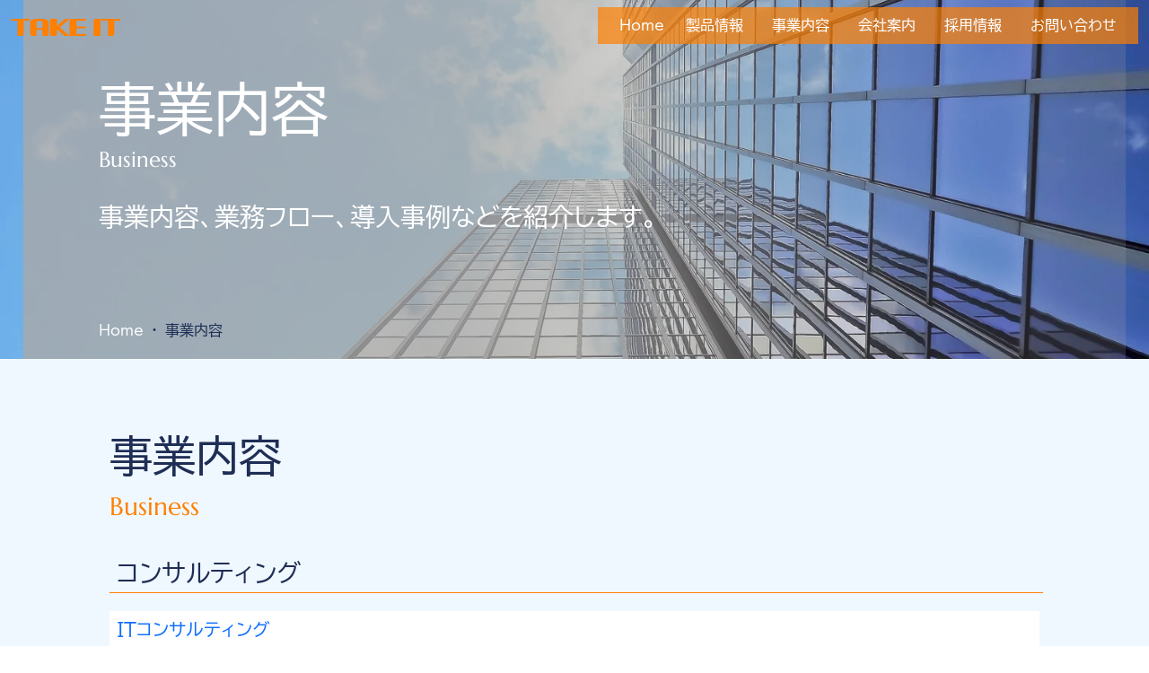

--- FILE ---
content_type: text/html; charset=none
request_url: https://takeit.co.jp/jp/business/index.html
body_size: 9087
content:
<!DOCTYPE html>
<html lang="ja">
<head>
<!-- Google tag (gtag.js) -->
<script async src="https://www.googletagmanager.com/gtag/js?id=G-JQF5WCQPFG"></script>
<script>
  window.dataLayer = window.dataLayer || [];
  function gtag(){dataLayer.push(arguments);}
  gtag('js', new Date());

  gtag('config', 'G-JQF5WCQPFG');
</script>

<meta charset="UTF-8">
<title>äº‹æ¥­å†…å®¹ï½œæ ªå¼ä¼šç¤¾ãƒ†ã‚¤ã‚¯ã‚¤ãƒƒãƒˆ</title>
<meta http-equiv="X-UA-Compatible" content="IE=edge">
<meta name="description" content="äº‹æ¥­å†…å®¹ã«ã¤ã„ã¦ã€‚äº‹æ¥­å†…å®¹ã€æ¥­å‹™ãƒ•ãƒ­ãƒ¼ã€å°Žå…¥äº‹ä¾‹ãªã©ã‚’ç´¹ä»‹ã—ã¾ã™ã€‚">
<meta name="keywords" content="ãƒ†ã‚¤ã‚¯ã‚¤ãƒƒãƒˆ,ã‚·ã‚¹ãƒ†ãƒ é–‹ç™º,ã‚½ãƒ•ãƒˆã‚¦ã‚§ã‚¢é–‹ç™º,å‹•æ…‹ç®¡ç†,é‹é€ç®¡ç†,åœ¨åº«ç®¡ç†,GPS,ã‚¹ãƒžãƒ¼ãƒˆãƒ•ã‚©ãƒ³,ã‚¿ãƒ–ãƒ¬ãƒƒãƒˆ">
<meta name="format-detection" content="telephone=no">
<meta name="viewport" content="width=device-width, initial-scale=1">
<link href="../css/bootstrap/bootstrap.min.css" rel="stylesheet">
<link href="../css/common.css" rel="stylesheet">
<link rel="icon" href="/favicon.ico">
<link rel="apple-touch-icon" type="image/png" href="/apple-touch-icon-180x180.png">
<link rel="icon" type="image/png" href="/icon-192x192.png">
<script src="../js/bootstrap.min.js"></script>
<script src="../js/jquery-3.7.1.min.js"></script>
<script src="../js/page-top.js"></script>
</head>
<body>
<header>
<nav class="navbar navbar-expand-lg fixed-top">
	<div class="container-fluid">
		<a class="navbar-bland" href="../index.html"><img src="../image/common/logo_text.png" style="max-width: 140px;" alt="æ ªå¼ä¼šç¤¾ãƒ†ã‚¤ã‚¯ã‚¤ãƒƒãƒˆ"></a>
		<!-- ãƒ¡ãƒ‹ãƒ¥ãƒ¼ã‚¢ã‚¤ã‚³ãƒ³ -->
		<div class="bgcolor_navyblue_80 p-0">
			<button class="navbar-toggler border-0" type="button" data-bs-toggle="collapse" data-bs-target="#navbarSupportedContent" aria-controls="navbarSupportedContent" aria-expanded="false" aria-label="Toggle navigation">
				<span class="navbar_toggle_icon"></span>
				<span class="navbar_toggle_icon"></span>
				<span class="navbar_toggle_icon"></span>
			</button>
		</div>
		<!-- ãƒŠãƒ“ã‚²ãƒ¼ã‚·ãƒ§ãƒ³ãƒ¡ãƒ‹ãƒ¥ãƒ¼ -->
		<div class="collapse navbar-collapse" id="navbarSupportedContent">
			<ul class="navbar-nav me-auto ms-md-auto me-md-0 mb-2 mb-lg-0">

			<!-- mobile -->
			<li class="nav-item d-lg-none ps-4 pt-3">
				<a class="nav-link fs-3" href="../index.html">Home</a>
			</li>
	
			<li class="nav-item d-lg-none ps-4">
				<a class="nav-link fs-3" href="../products/index.html">
					è£½å“æƒ…å ±
				</a> 
				<ul class="row mx-2">
				<li class="col-6 mb-1"><a href="../products/index.html">è£½å“æƒ…å ±TOP</a></li>
				<li class="col-6 mb-1"><a href="../products_timaps/index.html">å‹•æ…‹ç®¡ç†</a></li>
				<li class="col-6 mb-1"><a href="../products_logistics/index.html">é‹é€ç®¡ç†</a></li>
				<li class="col-6 mb-1"><a href="../products_stock/index.html">åœ¨åº«ç®¡ç†</a></li>
				<li class="col-6 mb-1"><a href="../products_tisfa/index.html">å–¶æ¥­æ”¯æ´</a></li>
				<li class="col-6 mb-1"><a href="../products_tishift/index.html">ã‚·ãƒ•ãƒˆç®¡ç†</a></li>
				</ul>
			</li>
	
			<li class="nav-item d-lg-none ps-4">
				<a class="nav-link fs-3" aria-current="page" href="../business/index.html">
					äº‹æ¥­å†…å®¹
				</a>
				<ul class="row mx-2">
				<li class="col-6 mb-1"><a href="../business/index.html" aria-current="page">äº‹æ¥­å†…å®¹</a></li>
				<li class="col-6 mb-1"><a href="../business/index.html#flow" aria-current="page">æ¥­å‹™ãƒ•ãƒ­ãƒ¼</a></li>
				<li class="col-6 mb-1"><a href="../business/index.html#cases" aria-current="page">å°Žå…¥äº‹ä¾‹</a></li>
				</ul>
			</li>
	
			<li class="nav-item d-lg-none ps-4">
				<a class="nav-link fs-3" href="../company/index.html">
					ä¼šç¤¾æ¡ˆå†…
				</a>
				<ul class="row mx-2">
				<li class="col-6 mb-1"><a href="../company/index.html">ä¼šç¤¾æ¡ˆå†…</a></li>
				<li class="col-6 mb-1"><a href="../company/index.html#principles">çµŒå–¶ç†å¿µ</a></li>
				<li class="col-6 mb-1"><a href="../company/index.html#profile">ä¼šç¤¾æ¦‚è¦</a></li>
				<li class="col-6 mb-1"><a href="../company/index.html#history">æ²¿é©</a></li>
				<li class="col-6 mb-1"><a href="../company/index.html#access">ã‚¢ã‚¯ã‚»ã‚¹</a></li>
				</ul>
			</li>

			<li class="nav-item d-lg-none ps-4">
				<a class="nav-link fs-3" href="../career/index.html">æŽ¡ç”¨æƒ…å ±</a>
			</li>
			<li class="nav-item d-lg-none ps-4 pb-3">
				<a class="nav-link fs-3" href="../contact/index.html">ãŠå•ã„åˆã‚ã›</a>
			</li>

			<!--PC-->
			<li class="nav-item d-none d-lg-block pe-md-2 ps-md-3 pb-md-1">
				<a class="nav-link link_white" href="../index.html">Home</a>
			</li>
			<li class="nav-item d-none d-lg-block pe-md-3 pb-md-1">
				<a class="nav-link link_white" href="../products/index.html">è£½å“æƒ…å ±</a>
			</li>
			<li class="nav-item d-none d-lg-block pe-md-3 pb-md-1"> 
				<a class="nav-link link_white" aria-current="page" href="#">äº‹æ¥­å†…å®¹</a>
			</li>
			<li class="nav-item d-none d-lg-block pe-md-3 pb-md-1"> 
				<a class="nav-link link_white" href="../company/index.html">ä¼šç¤¾æ¡ˆå†…</a>
			</li>
			<li class="nav-item d-none d-lg-block pe-md-3 pb-md-1">
				<a class="nav-link link_white" href="../career/index.html">æŽ¡ç”¨æƒ…å ±</a>
			</li>
			<li class="nav-item d-none d-lg-block pe-md-3 pb-md-1">
				<a class="nav-link link_white" href="../contact/index.html">ãŠå•ã„åˆã‚ã›</a>
			</li>
			</ul>
		</div>
	</div>
</nav>
</header>

<main id="business"> 
	 <div class="top_header">
		<div class="container-fluid bgtop_header">
			<div class=" mx-md-4">
			<!-- ãƒšãƒ¼ã‚¸ãƒ˜ãƒƒãƒ€ãƒ¼ -->
			<div class="my-5 ms-1 ms-lg-5">
				<p class="display-3 pt-3">äº‹æ¥­å†…å®¹</p>
				<p class="fs-4 mb-4 font_title_en">Business</p>
				<p><span class="fs-3 lh-base">äº‹æ¥­å†…å®¹ã€æ¥­å‹™ãƒ•ãƒ­ãƒ¼ã€å°Žå…¥äº‹ä¾‹ãªã©ã‚’ç´¹ä»‹ã—ã¾ã™ã€‚<br><br>
					</span>
				</p>
			</div> 

			<!-- ãƒ‘ãƒ³ããšãƒªã‚¹ãƒˆ -->
			<nav class="pt-1 pb-2 ms-lg-5 " style="--bs-breadcrumb-divider: 'ãƒ»';" aria-label="ãƒ‘ãƒ³ããšãƒªã‚¹ãƒˆ">
				<ol class="breadcrumb">
				<li class="breadcrumb-item"><a href="../index.html" class="link_white">Home</a></li>
				<li class="breadcrumb-item active" aria-current="page">äº‹æ¥­å†…å®¹</li>
				</ol>
			</nav>
			</div>
		</div>
	</div> 

	<div class="container-fluid bgcolor_aliceblue py-5 lh-lg">
		<div class="container px-1 px-md-5 my-md-3">
			<div class="my-0 py-3 ms-1 color_navyblue">
				<p class="display-5">äº‹æ¥­å†…å®¹</p>
				<p class="fs-3 mb-4 color_tkorange font_title_en">Business</p>
				<p class="fs-3 lh-sm border_bottom_tkorange py-1 ps-2 mb-0">ã‚³ãƒ³ã‚µãƒ«ãƒ†ã‚£ãƒ³ã‚°</p>
			</div>

			<div class="row m-1 mb-md-2 color_navyblue bg-white">
				<p class="fs-5 px-2 text-primary">ITã‚³ãƒ³ã‚µãƒ«ãƒ†ã‚£ãƒ³ã‚°</p>
				<div class="col-md-9 p-2 ps-md-4">
					<p>
						ITãƒ†ã‚¯ãƒŽãƒ­ã‚¸ãƒ¼ã‚’ã©ã®ã‚ˆã†ã«æ´»ç”¨ã—ã€çµ„ç¹”ã‚„ãƒ—ãƒ­ã‚»ã‚¹ã‚’ã©ã®ã‚ˆã†ã«å¤‰ãˆã¦ã„ãã¹ããªã®ã‹ã€‚<br class="d-block d-lg-none">
						ç›®æŒ‡ã™ã¹ãå§¿ï¼ˆã‚ã‚‹ã¹ãå§¿ï¼‰ã‚’æãã€å®Ÿç¾ã®ãŸã‚ã®ä»•çµ„ã¿ã¥ãã‚Šã‚’ã”ææ¡ˆã—ã¾ã™ã€‚<br>
						æ–°ãŸãªãƒ“ã‚¸ãƒã‚¹ãƒ¢ãƒ‡ãƒ«ã«å‘ã‘ã¦ã€ãƒ“ã‚¸ãƒã‚¹ãƒ‹ãƒ¼ã‚ºã®èª¿æŸ»ã€åˆ†æžã‹ã‚‰æˆ¦ç•¥ä¼ç”»ã®ç«‹æ¡ˆã¾ã§ã‚’ã”æ”¯æ´ã—ã¾ã™ã€‚<br>
					</p>
				</div>
				<div class="col-md-3 pb-3">
					<p><img src="../image/business/consultant.gif" class="d-block m-auto" alt="ã‚³ãƒ³ã‚µãƒ«ãƒ†ã‚£ãƒ³ã‚°"></p>
				</div>
			</div>

			<div class="my-0 py-3 ms-1 color_navyblue">
				<p class="fs-3 lh-sm border_bottom_tkorange py-1 ps-2 mb-0">ã‚½ãƒ•ãƒˆã‚¦ã‚§ã‚¢é–‹ç™ºãƒ»è²©å£²ã€å°Žå…¥</p>
			</div>

			<div class="row m-1 mb-md-2 pb-3 color_navyblue bg-white">
				<p class="fs-5 px-2 text-primary">ã‚·ã‚¹ãƒ†ãƒ æ§‹ç¯‰</p>
				<div class="col-md-9 p-2 ps-md-4">
					<p>
						å¾¡ç¤¾ã®ã”è¦æœ›ã¨ã‚·ã‚¹ãƒ†ãƒ ã®ç›®çš„ãƒ»åŠ¹æžœã‚’ååˆ†ã«æ¤œè¨Žã—ã€æœ€é©ãªã‚·ã‚¹ãƒ†ãƒ è¨­è¨ˆã‚’è¡Œã„ã¾ã™ã€‚<br class="d-block d-lg-none">
						ã‚ã‚‰ã‚†ã‚‹åˆ†é‡Žã§è“„ç©ã—ãŸé•·å¹´ã®é–‹ç™ºçµŒé¨“ã‚’ç”Ÿã‹ã—ã€ ã‚½ãƒ•ãƒˆã‚¦ã‚§ã‚¢è¨­è¨ˆãƒ»é–‹ç™ºã‹ã‚‰ç´å…¥å¾Œã®å“è³ªä¿è¨¼ã¾ã§ä¸€è²«ã—ãŸä½“åˆ¶ã§ã€ã‚·ã‚¹ãƒ†ãƒ é–‹ç™ºã‚’è¡Œã„ã¾ã™ã€‚<br class="d-block d-lg-none">
						ã‚»ã‚­ãƒ¥ãƒªãƒ†ã‚£ã‚„æ€§èƒ½ã‚’æº€è¶³ã—ã€ æŠ•è³‡åŠ¹çŽ‡ã®è‰¯ã„ãƒãƒ©ãƒ³ã‚¹ã®å–ã‚ŒãŸã‚·ã‚¹ãƒ†ãƒ ã‚’ã”æä¾›ã„ãŸã—ã¾ã™ã€‚<br>
					</p>
				</div>
				<div class="col-md-3 pb-3">
					<p><img src="../image/business/system.gif" class="d-block m-auto" alt="ã‚·ã‚¹ãƒ†ãƒ æ§‹ç¯‰"></p>
				</div>

				<p class="fs-5 px-2 text-primary">ãƒãƒƒãƒˆãƒ¯ãƒ¼ã‚¯æ§‹ç¯‰</p>
				<div class="col-md-9 p-2 ps-md-4">
					<p>
						ITæ™‚ä»£ã®ãƒãƒƒãƒˆãƒ¯ãƒ¼ã‚¯æ§‹ç¯‰ãƒ»é‹å–¶ãƒ»ç¶­æŒã¯ã€æŠ€è¡“é©æ–°ã®ã‚¹ãƒ”ãƒ¼ãƒ‰ã‚¢ãƒƒãƒ—ã€çŠ¶æ³å¤‰åŒ–ã«ã‚ˆã‚Šæ›´ã«å°‚é–€çš„ãªçŸ¥è­˜ã€å¯¾å¿œãŒå¿…è¦ã¨ãªã‚Šã¾ã—ãŸã€‚
						ç„¡ç·šLANå°Žå…¥ã€VPNæ§‹ç¯‰ãªã©ã€ITäº‹æ¥­ã‚’æ”¯ãˆã‚‹ãƒãƒƒãƒˆãƒ¯ãƒ¼ã‚¯ã‚·ã‚¹ãƒ†ãƒ ã®æ§‹ç¯‰ã‚’ã”æ”¯æ´ã„ãŸã—ã¾ã™ã€‚<br>
					</p>
				</div>
				<div class="col-md-3 ">
					<p><img src="../image/business/network.gif" class="d-block m-auto" alt="ãƒãƒƒãƒˆãƒ¯ãƒ¼ã‚¯æ§‹ç¯‰"></p>
				</div>

				<p class="fs-5 px-2 text-primary">ãƒ‘ãƒƒã‚±ãƒ¼ã‚¸è²©å£²</p>
				<div class="col-md-12 px-2 ps-md-4">
					<p>
						è‡ªç¤¾è£½å“ã«é–¢ã‚ã‚‰ãšã€å¾¡ç¤¾ã«æœ€é©ãªãƒ‘ãƒƒã‚±ãƒ¼ã‚¸ã®èª¿æŸ»ãƒ»è²©å£²ã‚’ã„ãŸã—ã¾ã™ã€‚<br>
					</p>
				</div>

				<p class="fs-5 px-2 text-primary">ãƒãƒ¼ãƒ‰è²©å£²</p>
				<div class="col-md-9 px-2 ps-md-4">
					<p>
						å¾¡ç¤¾ã«æœ€é©ãªãƒãƒ¼ãƒ‰ç’°å¢ƒã‚’ã”æä¾›ã„ãŸã—ã¾ã™ã€‚<br>
					</p>
				</div>
				<div class="col-md-3">
					<p><img src="../image/business/hard.gif" class="d-block m-auto" alt="ãƒãƒ¼ãƒ‰è²©å£²"></p>
				</div>

				<p class="fs-5 px-2 text-primary">ã‚·ã‚¹ãƒ†ãƒ å°Žå…¥</p>
				<div class="col-md-12 px-2 ps-md-4">
					<p>
						åˆæœŸã®ãƒžã‚¹ã‚¿ãƒ‡ãƒ¼ã‚¿æŠ•å…¥ã€ç¾åœ¨ã®æ¥­å‹™ãƒ‡ãƒ¼ã‚¿ã®ç§»è¡Œä½œæ¥­ã‚’è¡Œã„ã¾ã™ã€‚ã‚µãƒ¼ãƒãƒ¼ã‚„PCã¸ã®ã‚·ã‚¹ãƒ†ãƒ ã‚¤ãƒ³ã‚¹ãƒˆãƒ¼ãƒ«ä½œæ¥­ã‚’è¡Œã„ã¾ã™ã€‚<br>
						çŠ¶æ³ã«å¿œã˜ã¦é‹ç”¨ãƒžãƒ‹ãƒ¥ã‚¢ãƒ«ã‚’ä½œæˆã—ãŠå®¢æ§˜ç¤¾å†…å‘ã‘ã®æ“ä½œæŒ‡å°Žãªã©ã‚’è¡Œã„ã¾ã™ã€‚<br>
					</p>
				</div>
			</div>
	
			<div class="my-0 py-3 ms-1 color_navyblue">
				<p class="fs-3 lh-sm border_bottom_tkorange py-1 ps-2 mb-0">é‹ç”¨ä¿å®ˆ</p>
			</div>

			<div class="row m-1 mb-md-2 color_navyblue bg-white">
				<p class="fs-5 px-2 text-primary">é‹ç”¨ã¯ã€ã‚´ãƒ¼ãƒ«ã§ã¯ãªãã‚¹ã‚¿ãƒ¼ãƒˆ</p>
				<div class="col-md-12 p-2 ps-md-4">
					<p>
						ãŠå®¢æ§˜ã«ã¨ã£ã¦ã€é‹ç”¨é–‹å§‹ã“ãæœ¬æ¥ã®ã‚¹ã‚¿ãƒ¼ãƒˆåœ°ç‚¹ã§ã™ã€‚ç§ãŸã¡ãŒæä¾›ã™ã‚‹ã€ŒãŠå®¢æ§˜ã«ã¨ã£ã¦æœ€é©ãªã‚·ã‚¹ãƒ†ãƒ ã€ã¯é‹ç”¨é–‹å§‹ã‹ã‚‰ç¬¬ï¼’ã‚¹ãƒ†ãƒƒãƒ—ã‚’ã‚¹ã‚¿ãƒ¼ãƒˆã—ã¾ã™ã€‚<br>
						ã”è³ªå•ãƒ»ã”ç›¸è«‡ãƒ»ãƒˆãƒ©ãƒ–ãƒ«èª¿æŸ»ãƒ»å¾©æ—§ãƒ»æ“ä½œæ–¹æ³•ã®æŒ‡å°Žãªã©ã®æ—¥å¸¸é‹ç”¨é¢ã®ã‚µãƒãƒ¼ãƒˆã€ã‚·ã‚¹ãƒ†ãƒ ã®ç¶­æŒã€
						æ³•æ”¹æ­£ãªã©ã®å¤–éƒ¨è¦å› ã«ã‚ˆã‚‹å¤‰åŒ–ã¸ã®å¯¾å¿œã€ã¨ç§ãŸã¡ã®ã”æä¾›ã™ã‚‹ä¿å®ˆã¯å¤šå²ã«ã‚ãŸã‚Šã¾ã™ã€‚<br class="d-block d-lg-none"> 
						ã¾ãŸã€ãŠå®¢æ§˜ã®ç«‹å ´ã«ç«‹ã£ã¦ã€æ›´ãªã‚‹ã€Œæ¥­å‹™åŠ¹çŽ‡åŒ–ã€ã€Œä»˜åŠ ä¾¡å€¤å‰µé€ ã€ã«å‘ã‹ã„å…¨åŠ›ã‚’å°½ãã—ã¾ã™ã€‚<br class="d-block d-lg-none">
						ç§ãŸã¡ã¯ã€ã€Œæˆ¦ç•¥çš„ä¿å®ˆãƒ»é‹ç”¨ã€ã‚’æŽ²ã’ã€ãƒ“ã‚¸ãƒã‚¹ãƒ‘ãƒ¼ãƒˆãƒŠãƒ¼ã¨ã—ã¦ã®çœŸä¾¡ã‚’ç™ºæ®ã—ã¾ã™ã€‚<br>
					</p>
				</div>
			</div>
	
			<div class="my-0 py-3 ms-1 color_navyblue">
				<p class="fs-3 lh-sm border_bottom_tkorange py-1 ps-2 mb-0">æ´¾é£äº‹æ¥­</p>
			</div>

			<div class="row m-1 mb-md-2 pb-2 color_navyblue bg-white">
				<p class="fs-5 px-2 text-primary">ITäººæã‚’æ´¾é£</p>
				<div class="col-md-12 p-2 ps-md-4">
					<p>
						ä¼æ¥­ã«ãŠã‘ã‚‹ITäººæã®æ´»èºã‚·ãƒ¼ãƒ³ã¯å¤šæ§˜åŒ–ã—ã¦ã„ã¾ã™ã€‚<br>
						ãŠå®¢æ§˜ã®ã”è¦æœ›ã«é©ã—ãŸçµŒé¨“è±Šå¯Œãªäººæã®æ´¾é£ã‚µãƒ¼ãƒ“ã‚¹ã‚’ã”æä¾›ã—ã¾ã™ã€‚<br><br>
						<a href="../pdf/staff.pdf" class="border-bottom border-secondary py-1">
							<span class="link_tkorange">æ´¾é£æ³•ç¬¬23æ¡ç¬¬5é …ã«åŸºã¥ãå¼Šç¤¾ã®åŠ´åƒè€…æ´¾é£äº‹æ¥­ã®çŠ¶æ³ã«é–¢ã™ã‚‹æƒ…å ±</span>
						</a>
					</p>
				</div>
			</div>
		</div>	
	</div>

	<div id="flow" class="container-fluid bg-white py-5 lh-lg">
		<div class="container px-1 px-md-5 my-md-3">
			<div class="my-0 py-3 ms-1 color_navyblue">
				<p class="display-5">æ¥­å‹™ãƒ•ãƒ­ãƒ¼</p>
				<p class="fs-3 color_tkorange font_title_en">Business flow</p>
			</div>

			<div class="mb-md-2 color_navyblue bg-white">
				<p class="m-2">
					æŸ”è»Ÿãªé–‹ç™ºã‚¹ã‚¿ã‚¤ãƒ«ã§åˆæœŸæŠ•è³‡ãªã®ã©ã®ãƒªã‚¹ã‚¯ã‚’æ¸›ã‚‰ã—ã€ã‚¹ãƒ”ãƒ¼ãƒ‡ã‚£ã«ã‚·ã‚¹ãƒ†ãƒ ã‚’ã”æä¾›ã„ãŸã—ã¾ã™ã€‚<br class="d-block d-lg-none">
					ã¾ãŸã€ã‚·ã‚¹ãƒ†ãƒ é–‹ç™ºã®ã¿ã«ã¨ã©ã¾ã‚‰ãšãŠå®¢æ§˜ã«ã¨ã£ã¦æœ€é©ãªã‚½ãƒªãƒ¥ãƒ¼ã‚·ãƒ§ãƒ³ã®ã”ææ¡ˆã‚’å¸¸ã«å¿ƒæŽ›ã‘ã¾ã™ã€‚<br>
				</p>
				<p class="row m-3">
					<img src="../image/business/operation.jpg" class="col col-md-6 offset-md-3" alt="æ¥­å‹™ãƒ•ãƒ­ãƒ¼">
				</p>
				<p class="m-2 text-primary">â–  ã”å¥‘ç´„</p>
				<div class="m-2 mb-md-4 px-0">
					<p>
						å¼Šç¤¾ã®ææ¡ˆå†…å®¹ã«ç´å¾—ã—ã¦ã„ãŸã ã„ãŸä¸Šã§ã€ç™ºæ³¨æ›¸ã‚’ã”æå‡ºã„ãŸã ãã¾ã™ã€‚<br><br>
						â€»ã”ææ¡ˆã®å†…å®¹ã«ã‚ˆã‚Šã€å£²è²·å¥‘ç´„ã‚’ç· çµã™ã‚‹å ´åˆãŒã”ã–ã„ã¾ã™ã€‚<br>
						â€»ã€Œèª¿æŸ»ãƒ»åˆ†æžã€ãªã©ã®ã‚³ãƒ³ã‚µãƒ«ãƒ†ã‚£ãƒ³ã‚°æ¥­å‹™ã®ã¿ã®ã”å¥‘ç´„ã‚‚ã€ã€Œè¨­è¨ˆã€ï½žã€Œé‹ç”¨ãƒ»ä¿å®ˆã€ã¾ã§ä¸€æ‹¬ã§ã®ã”å¥‘ç´„ã‚‚ã€
						ã€Œè¨­è¨ˆã€ã€Œè£½é€ ã€ã€Œé‹ç”¨ãƒ»ä¿å®ˆã€ã¨ã‚¹ãƒ†ãƒƒãƒ—æ¯Žã®ã”å¥‘ç´„ã«ã‚‚å¯¾å¿œã„ãŸã—ã¾ã™ã€‚<br>
					</p>
				</div>
				<p class="m-2 text-primary">â–  èª¿æŸ»ãƒ»åˆ†æž</p>
				<div class="m-2 mb-md-4 px-0">
					<p>
						ãŠå®¢æ§˜ã®ã”è¦æœ›ã‚’ã‚‚ã¨ã«ã‚·ã‚¹ãƒ†ãƒ è¦ä»¶ã‚’æ˜Žç¢ºã«ã—ã¾ã™ã€‚
						ã”ä¾é ¼å†…å®¹ã‚’å…ƒã«æ¥­å‹™ã®æµã‚Œãªã©ã‚’ãƒ’ã‚¢ãƒªãƒ³ã‚°ã—ã€èª²é¡Œãƒ»å•é¡Œç‚¹ã€ã‚·ã‚¹ãƒ†ãƒ ã«å¿…è¦ãªæ©Ÿèƒ½ç­‰ã‚’æ´—ã„å‡ºã—ã¾ã™ã€‚<br>
						â€»ãŠå®¢æ§˜ã®æƒ…å ±ã‚’å®ˆã‚‹ãŸã‚ã«ã€å®ˆç§˜å¥‘ç´„ã‚’ç· çµã™ã‚‹å ´åˆãŒã”ã–ã„ã¾ã™ã€‚<br>
					</p>
				</div>
				<p class="m-2 text-primary">â–  ã”ææ¡ˆãƒ»è¨ˆç”»</p>
				<div class="m-2 mb-md-4 px-0">
					<p>
						èª¿æŸ»ãƒ»åˆ†æžçµæžœã‚’ã‚‚ã¨ã«ã€ãŠå®¢æ§˜ã«æœ€é©ãªã”ææ¡ˆã‚’è¡Œã„ã¾ã™ã€‚
						ãŠè¦‹ç©ã‚‚ã‚Šã€å®Ÿæ–½è¨ˆç”»ã‚‚ã”æç¤ºã„ãŸã—ã¾ã™ã€‚<br>
					</p>
				</div>
				<p class="m-2 text-primary">â–  è¨­è¨ˆ</p>
				<div class="m-2 mb-md-4 px-0">
					<p>
						ã‚·ã‚¹ãƒ†ãƒ è¦ä»¶ã‚’åŸºã«ã€åŸºæœ¬è¨­è¨ˆãƒ»è©³ç´°è¨­è¨ˆã‚’è¡Œã„ã¾ã™ã€‚<br>
					</p>
				</div>
				<p class="m-2 text-primary">â–  è£½é€ ãƒ»ãƒ†ã‚¹ãƒˆ</p>
				<div class="m-2 mb-md-4 px-0">
					<p>
						ã‚³ãƒ¼ãƒ‡ã‚£ãƒ³ã‚°ã€ãƒ†ã‚¹ãƒˆã¨ã„ã£ãŸé–‹ç™ºãƒ»ã‚«ã‚¹ã‚¿ãƒžã‚¤ã‚ºä½œæ¥­ã‚’è¡Œã„ã¾ã™ã€‚<br>
					</p>
				</div>
				<p class="m-2 text-primary">â–  å°Žå…¥ã€€ãƒªãƒªãƒ¼ã‚¹</p>
				<div class="m-2 mb-md-4 px-0">
					<p>
						ãŠå®¢ã•ã¾ã®ç’°å¢ƒã¸ã®å°Žå…¥ä½œæ¥­ã‚’è¡Œã„ã¾ã™ã€‚
						ãƒãƒƒãƒˆãƒ¯ãƒ¼ã‚¯æ§‹ç¯‰ã‚„ã‚·ã‚¹ãƒ†ãƒ ã‚¤ãƒ³ã‚¹ãƒˆãƒ¼ãƒ«ãªã©ã®ç’°å¢ƒæ§‹ç¯‰è¡Œã„ã€é‹ç”¨ãƒ»æ“ä½œæ–¹æ³•ã‚’ã”èª¬æ˜Žã„ãŸã—ã¾ã™ã€‚
						é‹ç”¨ãƒžãƒ‹ãƒ¥ã‚¢ãƒ«ã®ä½œæˆãªã©ã‚‚ã„ãŸã—ã¾ã™ã€‚<br>
					</p>
				</div>
				<p class="m-2 text-primary">â–  é‹ç”¨ãƒ»ä¿å®ˆ</p>
				<div class="m-2 mb-md-4 px-0">
					<p>
						ã‚·ã‚¹ãƒ†ãƒ ç¶­æŒã‚’è¡Œã„ã€ãŠå®¢æ§˜ã«å®‰å¿ƒã—ã¦ã‚·ã‚¹ãƒ†ãƒ ã‚’ãŠä½¿ã„é ‚ã‘ã‚‹ç’°å¢ƒã‚’ã”æä¾›ã„ãŸã—ã¾ã™ã€‚
						ã¾ãŸã€ä¸‡ä¸€ã®ãŸã‚ã®ãƒ‡ãƒ¼ã‚¿ãƒãƒƒã‚¯ã‚¢ãƒƒãƒ—ä½œæ¥­ã®å®Ÿæ–½ã‚„ã€å°Žå…¥ã‚·ã‚¹ãƒ†ãƒ ã‹ã‚‰ãƒ‡ãƒ¼ã‚¿ã‚’æŠ½å‡ºã—åˆ†æžå¸³ç¥¨ãªã©ã‚’ä½œæˆã„ãŸã—ã¾ã™ã€‚<br>
						â€»ä¿å®ˆå¥‘ç´„ã®å†…å®¹ã«ã‚ˆã‚Šã€ã‚µãƒ¼ãƒ“ã‚¹å†…å®¹ã¯ç•°ãªã‚Šã¾ã™ã€‚<br>
					</p>
				</div>
				<p class="m-2 text-primary">â–  æ¬¡ãƒ•ã‚§ãƒ¼ã‚º</p>
				<div class="m-2 mb-md-4 px-0">
					<p>
						æ–°ãŸãªã”ææ¡ˆãªã©ã€æ›´ãªã‚‹ä¾¡å€¤ã®ã”æä¾›ã‚’å¿ƒæŽ›ã‘ã¾ã™ã€‚<br>
					</p>
				</div>
			</div>

		</div>
		</div>
	</div>

	<div id="cases" class="container-fluid bgcolor_aliceblue py-5 lh-lg">
		<div class="container px-1 px-md-5 my-md-3">
			<div class="my-0 py-3 ms-1 color_navyblue">
				<p class="display-5">å°Žå…¥äº‹ä¾‹</p>
				<p class="fs-3 color_tkorange font_title_en">Cases</p>
			</div>
	
			<div class="my-0 py-3 ms-1 color_navyblue">
				<p class="fs-3 lh-sm border_bottom_tkorange py-1 ps-2 mb-0">å°Žå…¥äº‹ä¾‹</p>
			</div>

			<div class="m-1 py-1 py-md-2 px-md-2 color_navyblue bg-white">
				<p class="mx-2 text-primary">â–  ä¼šç¤¾ãƒ—ãƒ­ãƒ•ã‚£ãƒ¼ãƒ«</p>
				<div class="row m-2 mx-md-3 mb-md-4">
					<div class="col col-lg-8 px-0">
						<table class="table table-bordered">
						<tbody>
							<tr>
								<th class="fw-normal table-light">äº‹æ¥­å†…å®¹</th>
								<td>é‹é€æ¥­ã€å€‰åº«æ¥­</td>
							</tr>
							<tr>
								<th class="fw-normal table-light">å¹´é–“å£²ä¸Šé«˜</th>
								<td>ç´„12å„„å††</td>
							</tr>
							<tr>
								<th class="fw-normal table-light">å¾“æ¥­å“¡æ•°</th>
								<td>ç´„60å</td>
							</tr>
							<tr>
								<th class="fw-normal table-light">è»Šè¼›å°æ•°</th>
								<td>80å°</td>
							</tr>
						</tbody>						
						</table>
					</div>
				</div>
				<p class="mx-2 text-primary">â–  ã‚·ã‚¹ãƒ†ãƒ å°Žå…¥ã®çµŒç·¯</p>
				<div class="m-2 px-0">
					<p>
						å½“ãŠå®¢æ§˜ã¯ã€èºé€²ç›®è¦šã—ã„ä¸­éƒ¨åœã‚’ä¸­å¿ƒã«ã€é£Ÿå“ç­‰ã®è¼¸é€ãƒ»å€‰åº«æ¥­ã‚’è¡Œã£ã¦ãŠã‚‰ã‚Œã‚‹ä¼šç¤¾ã§ã™ã€‚<br class="d-block d-lg-none"> 
						ä»¥å‰ã‹ã‚‰é‹é€ç®¡ç†ã‚·ã‚¹ãƒ†ãƒ ã‚’ä½¿ç”¨ã•ã‚Œã¦ã„ã¾ã—ãŸãŒã€æ—§ã‚·ã‚¹ãƒ†ãƒ ã®è€æœ½åŒ–ã‚„ã€æ¥­å‹™æ‹¡å¤§ã«ä¼´ã†å…¥åŠ›æ“ä½œã€é‹ç”¨ä¸Šã®å•é¡Œç‚¹è§£æ¶ˆã®ãŸã‚ã€æ–°ã‚·ã‚¹ãƒ†ãƒ ã®å°Žå…¥ã‚’æ¤œè¨Žã•ã‚Œã¦ã„ã¾ã—ãŸã€‚<br><br>
						æ–°ã‚·ã‚¹ãƒ†ãƒ ã«ã¯ã€ç¾çŠ¶ã®æ¥­å‹™ã«å¯¾å¿œã™ã‚‹ã ã‘ã§ãªãã€å…¥åŠ›ã¯ã‚ˆã‚Šã‚¹ãƒ”ãƒ¼ãƒ‡ã‚£ã«ã€æ¤œç´¢ã¯ã‚ˆã‚Šæ©Ÿèƒ½çš„ã«ã€é‹è¡Œæ¥­å‹™ã®ç®¡ç†ã®ã¿ãªã‚‰ãšæˆ¦ç•¥çš„è³‡æºã¨ã—ã¦ã‚‚æœ‰åŠ¹ã§ã‚ã‚‹ã“ã¨ãŒæ±‚ã‚ã‚‰ã‚Œã¾ã—ãŸã€‚<br>
						ã¾ãŸã€å–¶æ¥­æ‰€ã¨æœ¬ç¤¾é–“ã®ãƒãƒƒãƒˆãƒ¯ãƒ¼ã‚¯æŽ¥ç¶šã€ä»–ã‚·ã‚¹ãƒ†ãƒ ã¨ã®é€£æºã‚‚è¦–é‡Žã«å…¥ã‚ŒæŸ”è»Ÿæ€§ã‚’æŒãŸã›ã‚‹ã“ã¨ã‚‚æ–°ã‚·ã‚¹ãƒ†ãƒ å°Žå…¥ã®ç›®çš„ã§ã—ãŸã€‚<br>
					</p>
				</div>
			</div>

			<div class="my-0 py-3 ms-1 color_navyblue">
				<p class="fs-3 lh-sm border_bottom_tkorange py-1 ps-2 mb-0">æ—¢å­˜ã®å•é¡Œã¨è§£æ±ºã®ãƒã‚¤ãƒ³ãƒˆ</p>
			</div>

			<div class="m-1 py-1 py-md-2 px-md-2 color_navyblue bg-white">
				<p class="mx-2 text-primary">â–  è²¸åˆ‡å—æ³¨ã«å¯¾å¿œ</p>
				<div class="m-2 mb-md-4 px-0">
					<p>
						é‹é€å—æ³¨ã®å½¢æ…‹ã«ã¯ã€ï¼‘é‹é€å˜ä½ã§å¥‘ç´„ã™ã‚‹é€šå¸¸å—æ³¨ã®ã»ã‹ã«ã€æœŸé–“å˜ä½ã§å¥‘ç´„ã™ã‚‹è²¸åˆ‡å—æ³¨ãŒå­˜åœ¨ã—ã¦ã„ã¾ã—ãŸã€‚<br class="d-block d-lg-none"> 
						æ—§ã‚·ã‚¹ãƒ†ãƒ ã§ã¯ã€é€šå¸¸å—æ³¨ã®ãƒ•ã‚©ãƒ¼ãƒ ã‚’ãã®ã¾ã¾ç”¨ã„ã€é‹ç”¨ã‚’å·¥å¤«ã™ã‚‹ã“ã¨ã§å¯¾å‡¦ã•ã‚Œã¦ã„ã¾ã—ãŸãŒã€å…¥åŠ›ã®é©æ­£åŒ–ã‚„ç®¡ç†ãƒ‡ãƒ¼ã‚¿ã®æœ‰åŠ¹æ´»ç”¨ã®ãŸã‚ã€ 
						æ–°ãŸã«è²¸åˆ‡å—æ³¨å°‚ç”¨ã®å…¥åŠ›ç”»é¢ã‚’ç”¨æ„ã—ã€é•·æœŸé–“å¥‘ç´„ã®ä¸€æ‹¬ç™»éŒ²ã‚’å¯èƒ½ã¨ã—ã¾ã—ãŸã€‚<br>
					</p>
				</div>
				<p class="mx-2 text-primary">â–  ä¸­ç¶™ç®¡ç†</p>
				<div class="m-2 mb-md-4 px-0">
					<p>
						ä»Šã¾ã§ã¯ã€å•†å“ã®åˆ†é¡žæ©Ÿèƒ½ãŒå­˜åœ¨ã›ãšã€å•†å“æ¯Žã«å„ã€…ã®æƒ…å ±ã‚’ç™»éŒ²ã•ã‚Œã¦ã„ã¾ã—ãŸã€‚<br class="d-block d-lg-none"> 
						æ–°ã‚·ã‚¹ãƒ†ãƒ ã§ã¯ã€å•†å“ã®åˆ†é¡žã¨ã—ã¦å“ç›®ã‚’è¨­å®šã™ã‚‹ã“ã¨ã§ã€å“ç›®åˆ¥ã®ç©è·ç®¡ç†ã€é‹è³ƒè¨ˆç®—ã€å¸³ç¥¨å‡ºåŠ›ãŒå¯èƒ½ã¨ãªã‚Šã¾ã—ãŸã€‚ <br class="d-block d-lg-none">
						ã¾ãŸã€é…è»ŠæŒ‡ç¤ºãªã©ç©è·è©³ç´°ãŒå¿…è¦ãªå ´é¢ã§ã¯æŒ‡ç¤ºæ›¸ã«å“åã‚’å‡ºåŠ›ã™ã‚‹ãªã©ã€çŠ¶æ³ã«å¿œã˜ãŸç©è·æƒ…å ±ã®ç®¡ç†ãŒå¯èƒ½ã¨ãªã£ã¦ã„ã¾ã™ã€‚<br>
					</p>
				</div>
				<p class="mx-2 text-primary">â–  è‡ªç¤¾è»Šè¼Œã¨å‚­è»Šè»Šè¼Œã®åŒºåˆ¥</p>
				<div class="m-2 mb-md-4 px-0">
					<p>
						é…è»Šæ™‚ã«è‡ªç¤¾è»Šè¼Œã¨å‚­è»Šè»Šè¼Œã‚’åŒºåˆ¥ã™ã‚‹ã“ã¨ã«ã‚ˆã‚Šã€å‚­è»Šå…ˆæ”¯æ‰•ãƒ‡ãƒ¼ã‚¿ã®è‡ªå‹•ä½œæˆã‚’è¡Œã„ã¾ã™ã€‚<br class="d-block d-lg-none"> 
						å‚­è»Šåˆ†ã®è²»ç”¨å¯¾åŠ¹æžœæ¤œè¨¼ã«ã‚‚å¨åŠ›ã‚’ç™ºæ®ã—ã¦ã„ã¾ã™ã€‚<br>
					</p>
				</div>
				<p class="mx-2 text-primary">â–  é‡é‡å…¥åŠ›</p>
				<div class="m-2 mb-md-4 px-0">
					<p>
						ç©è·æ•°é‡ã‚’ã‚‚ã¨ã«ã—ãŸé‹è³ƒè«‹æ±‚ã¯å½“ç„¶ã®ã“ã¨ãªãŒã‚‰ã€é‡é‡ã‚’ã‚‚ã¨ã«ã—ãŸé‹è³ƒè«‹æ±‚ã«ã‚‚å¯¾å¿œã„ãŸã—ã¾ã—ãŸã€‚<br class="d-block d-lg-none">
						ã€Œæ¯Žå›žé‡é‡ãŒé•ã†å•†å“ãªã®ã§ã€é‡é‡ã‚’ãƒžã‚¹ã‚¿ç™»éŒ²ã§ããªã„ã€ã€Œè·å—æ™‚ã«ã—ã‹é‡é‡ãŒã‚ã‹ã‚‰ãªã„ã€ ã¨ã„ã£ãŸå•é¡Œã«ã‚‚å¯¾å¿œã™ã‚‹ãŸã‚ã«ã€é…è»Šç”»é¢ã§ç©è·åˆ¥ã«é‡é‡ã‚’æ‰‹å…¥åŠ›ã§ãã‚‹ã‚ˆã†ã«ã—ã¾ã—ãŸã€‚<br class="d-block d-lg-none">
						ã‚‚ã¡ã‚ã‚“ã€ãƒžã‚¹ã‚¿ã«é‡é‡ã‚’è¨­å®šã™ã‚‹ã“ã¨ã§é‡é‡è‡ªå‹•è¨ˆç®—ã‚’å®Ÿç¾ã—ã¦ã„ã‚‹ãŸã‚ã€é‡é‡ç™»éŒ²ã•ã‚ŒãŸç©è·ã«ã¤ã„ã¦ã¯å…¥åŠ›è² è·ãŒä½Žæ¸›ã•ã‚Œã¦ã„ã¾ã™ã€‚ 
						å¿…è¦ã«å¿œã˜æŸ”è»Ÿãªé‡é‡å…¥åŠ›ãŒå¯èƒ½ã¨ãªã£ã¦ã„ã¾ã™ã€‚<br>
					</p>
				</div>
				<p class="mx-2 text-primary">â–  è«‹æ±‚å‡¦ç†</p>
				<div class="m-2 mb-md-4 px-0">
					<p>
						è¤‡æ•°æ”¯åº—ã‚’æŒã¤è«‹æ±‚å…ˆã«å¯¾ã—ã€æœ¬ç¤¾ã«ä¸€æ‹¬ã§è«‹æ±‚ã®å ´åˆã¨æ”¯åº—æ¯Žã«è«‹æ±‚ã™ã‚‹å ´åˆã®ï¼’ã¤ã®ãƒ‘ã‚¿ãƒ¼ãƒ³ãŒã‚ã‚Šã¾ã—ãŸã€‚<br class="d-block d-lg-none">
						ãƒžã‚¹ã‚¿ç™»éŒ²æ™‚ã€è«‹æ±‚å…ˆæ¯Žã«æœ¬ç¤¾ä¸€æ‹¬è«‹æ±‚ã€æ”¯åº—æ¯Žè«‹æ±‚ã®ç™»éŒ²ã‚’è¡Œã†ã“ã¨ã§å¾—æ„å…ˆæ¯Žã«è«‹æ±‚æ–¹æ³•ãŒå¯èƒ½ã¨ãªã£ã¦ã„ã¾ã™ã€‚<br class="d-block d-lg-none">
						ã¾ãŸã€è«‹æ±‚æ›¸ã¨è«‹æ±‚æ˜Žç´°æ›¸ã®ï¼’ç¨®é¡žã®ç™ºè¡ŒãŒå¯èƒ½ã¨ãªã£ã¦ãŠã‚Šå¿…è¦ã«å¿œã˜è«‹æ±‚æ›¸ã®å°åˆ·ãŒè¡Œãˆã¾ã™ã€‚<br>
					</p>
				</div>
				<p class="mx-2 text-primary">â–  å…¥åŠ›æ”¯æ´</p>
				<div class="m-2 mb-md-4 px-0">
					<p>
						ã•ã‚‰ã«ä»¥ä¸‹ã®ä¾¿åˆ©æ©Ÿèƒ½ã‚’æ­è¼‰ã™ã‚‹ã“ã¨ã«ã‚ˆã‚Šã€ãƒ‡ãƒ¼ã‚¿å…¥åŠ›ã®çœåŠ›åŒ–ã‚’å¼·åŒ–ã„ãŸã—ã¾ã—ãŸã€‚<br>
						ãƒ»è‡ªå‹•é‹è³ƒç™»éŒ²æ©Ÿèƒ½<br>
						ãƒ»ãƒ«ãƒ¼ãƒˆç™»éŒ²<br>
						ãƒ»å—æ³¨ã‚³ãƒ”ãƒ¼ç™»éŒ²ã€ä¸€æ‹¬æ—¥å ±å…¥åŠ›ã€ä¸€æ‹¬çµŒè²»å…¥åŠ›ç­‰<br>
					</p>
				</div>
				<p class="mx-2 text-primary">â–  å–¶æ¥­æ‰€ã¨æœ¬ç¤¾é–“ã®ãƒãƒƒãƒˆãƒ¯ãƒ¼ã‚¯åŒ–</p>
				<div class="m-2 mb-md-4 px-0">
					<p>
						ã‚»ã‚­ãƒ¥ãƒªãƒ†ã‚£ã‚’ç¢ºä¿ã—ãŸä¸Šã§å–¶æ¥­æ‰€ã¨æœ¬ç¤¾ã‚’VPNæŽ¥ç¶šã§çµã¶ã“ã¨ã«ã‚ˆã‚Šã€å–¶æ¥­æ‰€ã§ã‚‚å—æ³¨å…¥åŠ›ã€é…è»Šæ¥­å‹™ãŒå¯èƒ½ã«ãªã‚Šã¾ã—ãŸã€‚<br class="d-block d-lg-none">
						æœ¬ç¤¾ã®ã¿ã§é‹é€ç®¡ç†æ¥­å‹™ã‚’è¡Œã£ã¦ã„ãŸå¾“æ¥ã¨æ¯”è¼ƒã—ã€ã‚ˆã‚ŠåŠ¹çŽ‡çš„ã€å³æ™‚çš„ã«ç®¡ç†ä½œæ¥­ã‚’è¡Œãˆã‚‹ã‚ˆã†ã«ãªã‚Šã¾ã—ãŸã€‚<br>
					</p>
				</div>
			</div>

			<div class="my-0 py-3 ms-1 color_navyblue">
				<p class="fs-3 lh-sm border_bottom_tkorange py-1 ps-2 mb-0">å°Žå…¥å¾Œã®åŠ¹æžœ</p>
			</div>

			<div class="m-1 py-1 py-md-2 px-md-2 color_navyblue bg-white">
				<div class="mx-2 px-0">
					<p>
						æ—¢å­˜å•é¡Œç‚¹ã®è¦‹ç›´ã—ã«ã‚ˆã‚Šã€å—æ³¨ï½žè«‹æ±‚å‡¦ç†ã«æŽ›ã‹ã‚‹ä½œæ¥­é‡ã‚’å¤§å¹…ã«è»½æ¸›ã™ã‚‹ã“ã¨ã«æˆåŠŸã—ã¾ã—ãŸã€‚<br class="d-block d-lg-none">
						ã¾ãŸã€ç™»éŒ²å†…å®¹ä¿®æ­£ã«ãŠã‘ã‚‹æ‰‹æˆ»ã‚Šã«æŽ›ã‹ã‚‹ä½œæ¥­ã‚‚å®¹æ˜“ã«ãªã‚Šã€å®‰å®šã—ãŸé‹ç”¨ã‚’ã•ã‚Œã¦ã„ã¾ã™ã€‚<br class="d-block d-lg-none">
						ç™»éŒ²ãƒ‡ãƒ¼ã‚¿ãŒç¾å®Ÿã®æ¥­å‹™å½¢æ…‹ã‚’åæ˜ ã—ã¦ã„ã‚‹ãŸã‚ã€ã‚¯ã‚ªãƒªãƒ†ã‚£ã®é«˜ã„çµŒå–¶è³‡æ–™ã‚’æä¾›ã§ãã‚‹ã‚ˆã†ã«ãªã‚Šã¾ã—ãŸã€‚<br class="d-block d-lg-none">
						ãƒãƒƒãƒˆãƒ¯ãƒ¼ã‚¯åŒ–ã§å…¥åŠ›æ‹ ç‚¹ã‚’åˆ†æ•£ã—ãŸã“ã¨ã«ã‚ˆã‚Šã€ã‚¿ã‚¤ãƒ ãƒªãƒ¼ã«ãƒ‡ãƒ¼ã‚¿ã‚’æ´»ç”¨ã•ã‚Œã¦ã„ã¾ã™ã€‚
						ç¤¾å¤–(åœ¨å®…ã€å‡ºå¼µå…ˆãªã©)ã‹ã‚‰ã®(VPN)æŽ¥ç¶šã«ã‚ˆã£ã¦ãƒ‡ãƒ¼ã‚¿å…¥åŠ›ã€å‚ç…§ãŒå¯èƒ½ã«ãªã‚Šæ©Ÿä¼šã‚’é€ƒã•ãšå—æ³¨ãŒå‡ºæ¥ã‚‹ã‚ˆã†ã«ãªã‚Šã¾ã—ãŸã€‚<br>
					</p>
				</div>
			</div>

			<div class="my-0 py-3 ms-1 color_navyblue">
				<p class="fs-3 lh-sm border_bottom_tkorange py-1 ps-2 mb-0">ä»–ã‚·ã‚¹ãƒ†ãƒ ã¨ã®é€£æºã€åŠ¹çŽ‡åŒ–ãªã©</p>
			</div>

			<div class="m-1 py-1 py-md-2 px-md-2 color_navyblue bg-white">
				<div class="mx-2 px-0">
					<p>
						å€‰åº«æ¥­ã‚‚å–¶ã‚€ä¼æ¥­æ§˜ã«ã¯ã€å½“ã‚·ã‚¹ãƒ†ãƒ ã¨è¦ªå’Œæ€§ã®é«˜ã„åœ¨åº«ç®¡ç†ã‚·ã‚¹ãƒ†ãƒ ã‚’å°Žå…¥ã—ã€é‹é€ç®¡ç†ã‚·ã‚¹ãƒ†ãƒ ã¨é€£æºã‚’è¡Œã†ã“ã¨ã§ã€å€‰åº«ç®¡ç†æ¥­å‹™ã®åŠ¹çŽ‡åŒ–ã‚’ç›®æŒ‡ã•ã‚Œã¦ã„ã¾ã™ã€‚
						ã‚·ã‚¹ãƒ†ãƒ é–“ã®ãƒ‡ãƒ¼ã‚¿é€£æºãŒå¯èƒ½ã§ã™ã®ã§ã€å½“ã‚·ã‚¹ãƒ†ãƒ ã¨ã®ç›¸ä¹—åŠ¹æžœãŒæœŸå¾…ã§ãã¾ã™ã€‚<br><br>
						<a href="../products_timaps/index.html" class="border-bottom border-secondary py-1"><span class="link_tkorange">ï¼ˆï¼§ï¼°ï¼³ï¼‰å‹•æ…‹ç®¡ç†ã‚·ã‚¹ãƒ†ãƒ </span></a>ã¨é€£æºã•ã›ã‚‹ã“ã¨ã§ã€å—æ³¨ã€é…è»Šæƒ…å ±ã‚’æ´»ã‹ã™ã“ã¨ã‚‚ã§ãã¾ã™ã€‚
						è·ä¸»ã‹ã‚‰ã®å•åˆã›ã«å¯¾ã—ã€è·ç‰©ã‚’è¼‰ã›ãŸè»Šä¸¡ãŒç¾åœ¨ã©ã®è¾ºã‚Šã«ã„ã‚‹ã‹ã‚’ç¢ºèªã—å³åº§ã«å›žç­”ã™ã‚‹ã“ã¨ãŒã§ããŸã‚Šã€
						è»Šä¸¡ã®ä½ç½®ã‚„çŠ¶æ…‹ã‚’ãƒªã‚¢ãƒ«ã‚¿ã‚¤ãƒ ã«æŠŠæ¡ã§ãã‚‹ã“ã¨ã§çªç™ºã®å—æ³¨ã«å¯¾ã—é…è»Šã‚’ã‚¹ãƒ ãƒ¼ã‚ºã«è¡Œã†ã“ã¨ãŒã§ãã‚‹ã€ãªã©ç›¸ä¹—åŠ¹æžœã‚’ç‹™ã†ã“ã¨ãŒã§ãã¾ã™ã€‚<br>
					</p>
				</div>
			</div>
		</div>
		</div>
	</div>
</main>

<footer>
	<div class="container-fluid lh-lg py-3 bg_footer">
		<div class="container p-3 mb-3">
			<div class="row">
				<div class="col-md-6 p-1">
					<div class="bg-secondary p-3">
					<p><span class="fs-1 fw-bold ms-md-2 font_title_en ">Office</span></p>
					<p class="ms-md-2 mb-3"><span>ã€’ 460-0022<br>
						æ„›çŸ¥çœŒåå¤å±‹å¸‚ä¸­åŒºé‡‘å±±1-2-4 <br class="display_nonePC">ID AREAãƒ“ãƒ« 1F<br>
						Tel 052-324-1981<br>
						Fax 052-324-1981<br></span>
					</p>
					</div>
				</div>
				<div class="col-md-6 p-1">
					<div class="bg-secondary p-3 h-100">
					<p><span class="fs-1 fw-bold ms-md-2 font_title_en ">Contact</span></p>
					<p class="ms-md-2 mb-3">
						<span class="fs-3">Tel 052-324-1981<br></span>
						<span>ãŠæ°—è»½ã«ãŠå•ã„åˆã‚ã›ãã ã•ã„</span>
					</p>
					</div>
				</div>
			</div>
		</div>
		<div class="container m-auto row row-cols-2 row-cols-md-4" id="footer_sitemap">
			<div class="ps-md-4">
				<p class="pt-3 mb-2 fw-bold"><a href="../products/index.html">è£½å“æƒ…å ±</a></p>
				<ul>
					<li><a href="../products_timaps/index.html">å‹•æ…‹ç®¡ç†</a></li>
					<li><a href="../products_logistics/index.html">é‹é€ç®¡ç†</a></li>
					<li><a href="../products_stock/index.html">åœ¨åº«ç®¡ç†</a></li>
					<li><a href="../products_tisfa/index.html">å–¶æ¥­æ”¯æ´</a></li>
					<li><a href="../products_tishift/index.html">ã‚·ãƒ•ãƒˆç®¡ç†</a></li>
				</ul>
			</div>
			<div class="ps-md-4">
				<p class="pt-3 mb-2 fw-bold"><a href="../business/index.html" aria-current="page">äº‹æ¥­å†…å®¹</a></p>
				<ul>
					<li><a href="../business/index.html" aria-current="page">äº‹æ¥­å†…å®¹</a></li>
					<li><a href="../business/index.html#flow">æ¥­å‹™ãƒ•ãƒ­ãƒ¼</a></li>
					<li><a href="../business/index.html#cases">å°Žå…¥äº‹ä¾‹</a></li>
				</ul>
			</div>
			<div class="ps-md-4">
				<hr class="d-md-none my-0">
				<p class="pt-3 mb-2 fw-bold"><a  href="../company/index.html">ä¼šç¤¾æ¡ˆå†…</a></p>
				<ul>
					<li><a href="../company/index.html">ã”æŒ¨æ‹¶</a></li>
					<li><a href="../company/index.html#principles">çµŒå–¶ç†å¿µ</a></li>
					<li><a href="../company/index.html#profile">ä¼šç¤¾æ¦‚è¦</a></li>
					<li><a href="../company/index.html#history">æ²¿é©</a></li>
					<li><a href="../company/index.html#access">ã‚¢ã‚¯ã‚»ã‚¹</a></li>
				</ul>
			</div>
			<div class="ps-md-4">
				<hr class="d-md-none my-0">
				<p class="pt-3 mb-2 fw-bold"><a href="../career/index.html">æŽ¡ç”¨æƒ…å ±</a></p>
				<p class="pt-3 mb-2 fw-bold"><a href="../contact/index.html">ãŠå•ã„åˆã‚ã›</a></p>
				<ul>
				</li>
			</div>
		</div>
	</div>
	<div class="container-fluid bgcolor_white py-4" id="footer_nav">
		<div class="container text-center color_grey">
			<nav>
			<ul>
				<li class="d-inline-block px-3 py-1"><a href="../termofuse/index.html" class="link_grey"><small>ã‚µã‚¤ãƒˆã®åˆ©ç”¨æ¡ä»¶</small></a></li>
				<li class="d-inline-block px-3 py-1"><a href="../privacy/index.html" class="link_grey"><small>ãƒ—ãƒ©ã‚¤ãƒã‚·ãƒ¼ãƒãƒªã‚·ãƒ¼</small></a></li>
				<li class="d-inline-block px-3 py-1"><a href="../isms/index.html" class="link_grey"><small>æƒ…å ±ã‚»ã‚­ãƒ¥ãƒªãƒ†ã‚£åŸºæœ¬æ–¹é‡</small></a></li>
				<li class="d-inline-block px-3 py-1"><a href="../sitemap/index.html" class="link_grey"><small>ã‚µã‚¤ãƒˆãƒžãƒƒãƒ—</small></a></li>
			</ul>
			</nav>
		</div>
		<div class="container mb-4">
			<img src="../image/common/isms.png" class="d-block m-auto" alt="ISMSèªè¨¼">
		</div>
		<div class="container">
			<a href="../index.html"><img src="../image/common/logo.png" class="d-block m-auto w-75" style="max-width: 400px;" alt="æ ªå¼ä¼šç¤¾ãƒ†ã‚¤ã‚¯ã‚¤ãƒƒãƒˆ"></a>
		</div>
	</div>
	<div class="container-fluid bgcolor_white text-center pb-3">
		<small class="color_grey">Copyright Â© TAKE IT Co., Ltd. All Rights Reserved.</small>
	</div>
</div>
</footer>
<!-- ãƒšãƒ¼ã‚¸ä¸Šéƒ¨ã¸ -->
<div class="page_top">
	<a href="#"><img src="../image/common/pagetop.png"></a>
</div> 

</body>
</html>

--- FILE ---
content_type: text/css
request_url: https://takeit.co.jp/jp/css/common.css
body_size: 3005
content:
/* CSS Document */
/*--------------------------------*/
/* COMMON CSS */
/*--------------------------------*/
@charset "UTF-8";

@import "color.css";

/* Google Fonts サーバ内保存 */
@font-face {
	font-family: 'BIZ_UDPGothic';
	src: url(../fonts/BIZ_UDPGothic/BIZUDPGothic-Regular.ttf); 
}
@font-face {
	font-family: 'BIZ_UDMincho';
	src: url(../fonts/BIZ_UDMincho/BIZUDMincho-Regular.ttf); 
}
/* 英字タイトルフォント（Google Fonts サーバ内保存） */
@font-face {
	font-family: 'Marcellus';
	src: url(../fonts/Marcellus/Marcellus-Regular.ttf); 
}

body, h1, h2, h4, p, figure, blockquote, dl, dd {
	margin: 0;
}

body {
	min-height: 100vh;
	line-height: 1.5;
	font-family: 'BIZ_UDPGothic', sans-serif;
	color: #FFF;
}

a {
	text-decoration: none;
	color: inherit;
}
a:hover {
	color: inherit;
}

ul {
	padding-left: 0;
	list-style: none;
}

/* 明朝フォント */
.font_mincho {
	font-family: 'BIZ_UDMincho', serif;
}

/* 英字タイトルフォント（Google Fonts サーバ内保存） */
.font_title_en {
	font-family: 'Marcellus', serif;
}
.font_en {
	font-family: 'Marcellus', serif;
}

/*--------------*/
/* 共通　header */
/*--------------*/
/* バーガーメニューアイコン */
.navbar_toggle_icon {
	position: relative;
	display: block;
	height: 2px;
	width: 30px;
	background: #FFF;
	-webkit-transition: ease .5s;
	transition: ease .5s;
}
.navbar_toggle_icon:nth-child(1) {
	top: 0;
}
.navbar_toggle_icon:nth-child(2) {
	margin: 8px 0;
}
.navbar_toggle_icon:nth-child(3) {
	top: 0;
}
/*OPEN時の動き*/
.navbar-toggler[aria-expanded="true"]  .navbar_toggle_icon:nth-child(1) {
	top: 10px;
	-webkit-transform: rotate(45deg);
	transform: rotate(45deg);
}
.navbar-toggler[aria-expanded="true"]  .navbar_toggle_icon:nth-child(2) {
	-webkit-transform: translateY(-50%);
	transform: translateY(-50%);
	opacity: 0;
}
.navbar-toggler[aria-expanded="true"]  .navbar_toggle_icon:nth-child(3) {
	top: -10px;
	-webkit-transform: rotate(-45deg);
	transform: rotate(-45deg);
}
.navbar-toggler:focus{
	box-shadow: none;
}
.navbar .nav-link {
	color: #FFF;
}
.nav-item {
/*	background-color: rgba(0,76,153,0.8);  */
	background-color: rgba(31,46,85,0.8);  
}
.navbar .navbar-nav .nav-link.active {
	color: #FFF;
}

@media screen and (min-width:992px) {
	/*　画面サイズが992pxからはここを読み込む　*/
	.nav-item {
		background-color: rgba(255,127,0,0.7);  
	}
}
/*  ヘッダーナビゲーションメニューの色　オレンジ変更 */
/* #hed_home .nav-item {
	background-color: rgba(255,127,0,0.7);
}
#hed_tisfa .nav-item {
	background-color: rgba(255,127,0,0.7);
}
#hed_tishift .nav-item {
	background-color: rgba(255,127,0,0.7);
} 
*/

/*--------------*/
/*  共通 footer */
/*--------------*/
.bg_footer {
/*	background: linear-gradient(to right top, #283c6b, #2c467c, #2f508d, #325a9e, #3365b0, #4173bd, 
	#4e82c9, #5c91d6, #79a7df, #96bce7, #b5d2f0, #d5e7f8); */
	background-image: linear-gradient(to bottom, #cfd0da, #cbccd6, #c6c7d1, #c2c3cd, #bebfc9, #bcbdc7, #b9bac4, 
	#b7b8c2, #b6b8c0, #b6b7bf, #b5b7bd, #b5b6bb);
	background-size: cover;
}

.footer_logo img {
	width: 80%;
}
.footer_isms img {
	width: 40%;
}

@media screen and (min-width:768px) {
	/*　画面サイズが768pxからはここを読み込む　*/
	.footer_logo img {
		width: 30%;
	}
	.footer_isms img {
		width: 10%;
	}
}

/*--------------*/
/*  ページトップ　ボタン */
/*--------------*/
.page_top {
    position: fixed;
    bottom: 30px;
    right: 15px;
	text-align: center;
	width: 46px;
	height: 46px;
	background: transparent;
	background-color: rgba(176, 196, 222, 0.8);
}
.page_top img {
	width: 28px;
    margin: 10px auto;
}
.page_top a:hover img {
	filter: brightness(120%);
}
@media (min-width: 1200px) {
	/* PC サイズのみ位置調整　*/
	.page_top {
		bottom: 20px;
		right: 75px;
	}
}

/*--------------------------*/
/*  リンク　マウスオーバー 下線 */
/*--------------------------*/
/* 共通　白下線 */
.link_white {
	padding-bottom: 5px;
	position: relative;
}
.link_white::before {
	background: #fff;
	content: '';
	width: 100%;
	height: 1px;
	position: absolute;
	left: 0;
	bottom: 0;
	margin: auto;
	transform-origin: center top;
	transform: scale(0, 1);
	transition: transform .3s;
}
.link_white:hover::before {
	transform-origin: center top;
	transform: scale(1, 1);
}
/* 共通　グレー下線 */
.link_grey {
	padding-bottom: 5px;
	position: relative;
}
.link_grey::before {
	background: rgba(51, 51, 51);
	content: '';
	width: 100%;
	height: 1px;
	position: absolute;
	left: 0;
	bottom: 0;
	margin: auto;
	transform-origin: center top;
	transform: scale(0, 1);
	transition: transform .3s;
}
.link_grey:hover::before {
	transform-origin: center top;
	transform: scale(1, 1);
}
/* 共通　ブルー下線 */
.link_blue {
	padding-bottom: 5px;
	position: relative;
}
.link_blue::before {
	background: rgba(0,76,153);
	content: '';
	width: 100%;
	height: 1px;
	position: absolute;
	left: 0;
	bottom: 0;
	margin: auto;
	transform-origin: center top;
	transform: scale(0, 1);
	transition: transform .3s;
}
.link_blue:hover::before {
	transform-origin: center top;
	transform: scale(1, 1);
}
/* 共通　オレンジ下線 */
.link_tkorange {
	padding-bottom: 5px;
	position: relative;
}
.link_tkorange::before {
	background: rgba(255,127,0);
	content: '';
	width: 100%;
	height: 1px;
	position: absolute;
	left: 0;
	bottom: 0;
	margin: auto;
	transform-origin: center top;
	transform: scale(0, 1);
	transition: transform .3s;
}
.link_tkorange:hover::before {
	transform-origin: center top;
	transform: scale(1, 1);
}
/* footer サイトマップ　白下線　*/
footer a {
	padding-bottom: 5px;
	position: relative;
}
footer #footer_sitemap a::before {
	background: #fff;
	content: '';
	width: 100%;
	height: 1px;
	position: absolute;
	left: 0;
	bottom: 0;
	margin: auto;
	transform-origin: center top;
	transform: scale(0, 1);
	transition: transform .3s;
}
footer #footer_sitemap a:hover::before {
	transform-origin: center top;
	transform: scale(1, 1);
}

/*--------------*/
/*  パンくずリスト */
/*--------------*/
.breadcrumb-item.active {
	/*color: rgba(102, 178, 255); */
	color: rgba(31,46,85);
}
.breadcrumb-item+.breadcrumb-item::before {
	/*color: rgba(102, 178, 255); */
	color: rgba(31,46,85);
}

/*--------------*/
/*  各ページヘッダー　*/
/*--------------*/
.top_header {
	background-repeat: no-repeat;
	background-position: center center; 
}
.bgtop_header {
	height: 400px;
	width: 100%;
	padding-top:20px;
}  
.bgtop_header {
	background:linear-gradient(to left, rgba(169,169,169,0.5) 40%,rgba(169,169,169,0.95) 70%); 
}
@media screen and (min-width:768px) {
	/*　画面サイズが768pxからはここを読み込む　*/
	.top_header {
		background-position: center center; 
	}
	.bgtop_header {
		height: 400px;
		width: 100%;
	}
}

@media screen and (min-width:768px) and ( max-width:1024px) {
	/*　画面サイズが768pxから1024pxまではここを読み込む　*/
	.bgtop_header {
		height: 400px;
		width: 100%;
	}
}
@media screen and (min-width:1024px) {
	/*　画面サイズが1024pxからはここを読み込む　*/
	.top_header {
		background-size: 100%; 
	}
	.bgtop_header {
		height: 400px;
		width: 100%;
	}
}
/* 個別背景画像、個別色 */
 
/* 製品情報ページ */
#products .top_header {
	background-image: url(../image/common/products_mobile.webp);
	background-position: left center; 
}
#products .bgtop_header {
	background:linear-gradient(to left, rgba(169,169,169,0.2) 20%,rgba(169,169,169,0.8) 60%); 
	margin: 0 2% 0 2%;
	width: 96%;
}  
@media screen and (min-width:768px) {
	#products .top_header {
		background-position: center center; 
		background-image: url(../image/common/products.webp);
	}
}
/* 事業内容ページ */
#business .top_header {
	background-image: url(../image/common/business_mobile.webp);
	background-position: center center; 
}
#business .bgtop_header {
	background:linear-gradient(to left, rgba(169,169,169,0.2) 20%,rgba(169,169,169,0.8) 60%); 
	margin: 0 2% 0 2%;
	width: 96%;
}  
@media screen and (min-width:768px) {
	#business .top_header {
		background-image: url(../image/common/business.webp);
	}
}
/* 会社案内ページ */
#company .top_header {
	background-image: url(../image/common/office_mobile.webp);
}
#company .bgtop_header {
	background:linear-gradient(to left, rgba(169,169,169,0.2) 20%,rgba(169,169,169,0.8) 60%); 
	margin: 0 2% 0 2%;
	width: 96%;
}  
@media screen and (min-width:768px) {
	#company .top_header {
		background-image: url(../image/common/office.webp);
	}
}
/* 製品・営業支援ページ */
#products_tisfa .top_header {
	background-position: center center; 
	background-image: url(../image/common/smartphone_mobile.webp);
}
#products_tisfa .bgtop_header {
	background:linear-gradient(to left, rgba(169,169,169,0.2) 20%,rgba(169,169,169,0.8) 60%); 
	margin: 0 2% 0 2%;
	width: 96%;
} 
@media screen and (min-width:768px) {
	#products_tisfa .top_header {
		background-image: url(../image/common/smartphone.webp);
	}
}
/* 製品・シフト管理ページ */
#products_tishift .top_header {
	background-position: center bottom; 
	background-image: url(../image/common/pc_mobile.webp);
}
#products_tishift .bgtop_header {
	background:linear-gradient(to left, rgba(169,169,169,0.2) 20%,rgba(169,169,169,0.8) 60%); 
	margin: 0 2% 0 2%;
	width: 96%;
} 
@media screen and (min-width:768px) {
	#products_tishift .top_header {
		background-image: url(../image/common/pc.webp);
	}
}
/* 製品・動態管理ページ */
#products_timaps .top_header {
	background-position: left center; 
	background-image: url(../image/common/map_mobile.png);
}
#products_timaps .bgtop_header {
	background:linear-gradient(to left, rgba(169,169,169,0.5) 20%,rgba(169,169,169,0.8) 60%); /*背景画像が白っぽいので注意*/
	margin: 0 2% 0 2%;
	width: 96%;
} 
@media screen and (min-width:768px) {
	#products_timaps .top_header {
		background-image: url(../image/common/map.png);
	}
}
/* 製品・運送管理ページ */
#products_logistics .top_header {
	background-position: center bottom; 
	background-image: url(../image/common/truck_mobile.webp);
}
#products_logistics .bgtop_header {
	background:linear-gradient(to left, rgba(169,169,169,0.2) 20%,rgba(169,169,169,0.8) 60%); 
	margin: 0 2% 0 2%;
	width: 96%;
} 
@media screen and (min-width:768px) {
	#products_logistics .top_header {
		background-position: right center; 
		background-image: url(../image/common/truck.webp);
	}
}
/* 製品・在庫管理ページ */
#products_stock .top_header {
	background-position: center bottom; 
	background-image: url(../image/common/stock_mobile.webp);
}
#products_stock .bgtop_header {
	background:linear-gradient(to left, rgba(169,169,169,0.2) 20%,rgba(169,169,169,0.8) 60%); 
	margin: 0 2% 0 2%;
	width: 96%;
} 
@media screen and (min-width:768px) {
	#products_stock .top_header {
		background-image: url(../image/common/stock.webp);
	}
}
/* 上の個別背景以外のページ */
.top_header {
	background-image: url(../image/common/clover_mobile.webp);
	background-position: lefts top; 
}
@media screen and (min-width:768px) {
	.top_header {
		background-position: left top; 
		background-image: url(../image/common/clover.webp);
	}
}
/* 高さ280pxページ */
#career .bgtop_header {
	height: 280px;
}
#contact .bgtop_header {
	height: 280px;
}
#privacy .bgtop_header {
	height: 280px;
}
#isms .bgtop_header {
	height: 280px;
}
#termofuse .bgtop_header {
	height: 280px;
}
#sitemap .bgtop_header {
	height: 280px;
}

/*--------------------*/
/* 共通　モーダル幅設定 */
/*--------------------*/
.modal_dialog_fluid {
	max-width: 1180px;
	width: 98%;
	margin: auto;
}

/*---------------------------*/
/* 共通　ページ内リンク位置調整 */
/*---------------------------*/
.innerlink_top {
	padding-top: 64px;
	margin-top: -64px;
}

/*-------------*/
/* 動態管理ロゴ */
/*-------------*/
.logo_timaps a {
	border: 1px solid rgb(51, 51, 51);
	border-radius: 5px;
	background-color: rgb(251,251,253);
}
.logo_timaps a:hover {
	border: 1px solid rgb(255,127,0);
}

/*--------------------------*/
/*  テーブル */
/*--------------------------*/
/* 会社概要　概要・沿革 */
#company th {
	width: 25%;
	font-weight: normal;
}

	
@media screen and (min-width:480px) {
	/*　画面サイズが480pxからはここを読み込む　*/
}

@media screen and (min-width:768px) and ( max-width:1024px) {
	/*　画面サイズが768pxから1024pxまではここを読み込む　*/
	.display_nonePC {
		display: none;
	}
}

@media screen and (min-width:1024px) {
	/*　画面サイズが1024pxからはここを読み込む　*/
	.display_nonePC {
		display: none;
	}
}

--- FILE ---
content_type: text/css
request_url: https://takeit.co.jp/jp/css/color.css
body_size: 399
content:
/* CSS Document */
/*--------------------------------*/
/* color CSS */
/*--------------------------------*/
@charset "UTF-8";

/* 背景色 */
.bgcolor_navyblue {
	background-color: rgba(31,46,85);
}
.bgcolor_navyblue_80 {
	background-color: rgba(31,46,85,0.8);
}
.bgcolor_blue1 {
	background-color: rgba(0,76,153);
}
.bgcolor_blue1_50 {
	background-color: rgba(0,76,153,0.5);
}
.bgcolor_blue1_80 {
	background-color: rgba(0,76,153,0.8);
}
.bgcolor_blue2 {
	background-color: rgba(0,102,204);
}

.bgcolor_blue3 {	/*orange complementary color*/ 
	background-color: rgba(0,128,255);
}
.bgcolor_blue3_50 {
	background-color: rgba(0,128,255,0.5);
}

.bgcolor_blue4 {
	background-color: rgba(102, 178, 255);
}
.bgcolor_blue4_50 {
	background-color: rgba(102, 178, 255,0.5);
}
.bgcolor_blue5 {
	background-color: rgba(204, 229, 255);
}
.bgcolor_blue6 {
	background-color: rgba(227,242,255);
}
.bgcolor_footblue {
	background-color: rgba(0, 70, 153);
}
.bgcolor_white {
	background-color: #fff;
}
.bgcolor_white_50 {
	background-color: rgba(255,255,255,0.5);
}

.bgcolor_aliceblue {
	background-color: rgba(240,248,255);
}
.bgcolor_aliceblue_50 {
	background-color: rgba(240,248,255,0.5);
}
.bgcolor_aliceblue_80 {
	background-color: rgba(240,248,255,0.8);
}

.bgcolor_tkorange {
	background-color: rgba(255,127,0);
}
.bgcolor_tkorange_70 {
	background-color: rgba(255,127,0,0.7);
}
.bgcolor_tkorange_50 {
	background-color: rgba(255,127,0,0.5);
}
.bgcolor_floralwhite {	/* #fffaf0 */
	background-color: rgba(255,250,240);
}

.bgcolor_lightgrey {
	background-color: rgba(238, 238, 238);
}
/* 文字色 */
.color_tkorange {
	color: rgba(255,127,0);
}

.color_grey {
	color: rgba(51, 51, 51);
}
.color_darkgrey {
	color: rgba(153, 153, 153);
}

.color_navyblue {
	color: rgba(31,46,85);
}

.color_blue1 {
	color: rgba(0,76,153);
}
.color_blue4 {
	color: rgba(102, 178, 255);
}

.color_timaps {	/* 動態管理カラー */
	color: rgba(153, 51, 153);
}

.color_logistics {	/* 運送管理カラー */
	color: rgba(0, 153, 0);
}

.color_stock {	/* 在庫管理カラー */
	color: rgba(51, 153, 254);
}

/* 線の色 */
.border_bottom_tkorange {
	border-bottom: 1px solid #FF7F00;
}
.border_bottom_tkorange2 {
	border-bottom: 2px solid #FF7F00;
}

--- FILE ---
content_type: application/javascript
request_url: https://takeit.co.jp/jp/js/page-top.js
body_size: -8
content:
/* JavaScript Document */
/*------------------------------------------*/
/* ページトップへ　*/
/*------------------------------------------*/
$(function() {
    var pageTop = $('.page_top');
    pageTop.hide();
    $(window).scroll(function () {
        if ($(this).scrollTop() > 200) {
            pageTop.fadeIn();
        } else {
            pageTop.fadeOut();
        }
    });
    pageTop.click(function () {
        $('body, html').animate({scrollTop:0}, 500, 'swing');
        return false;
    });
});
